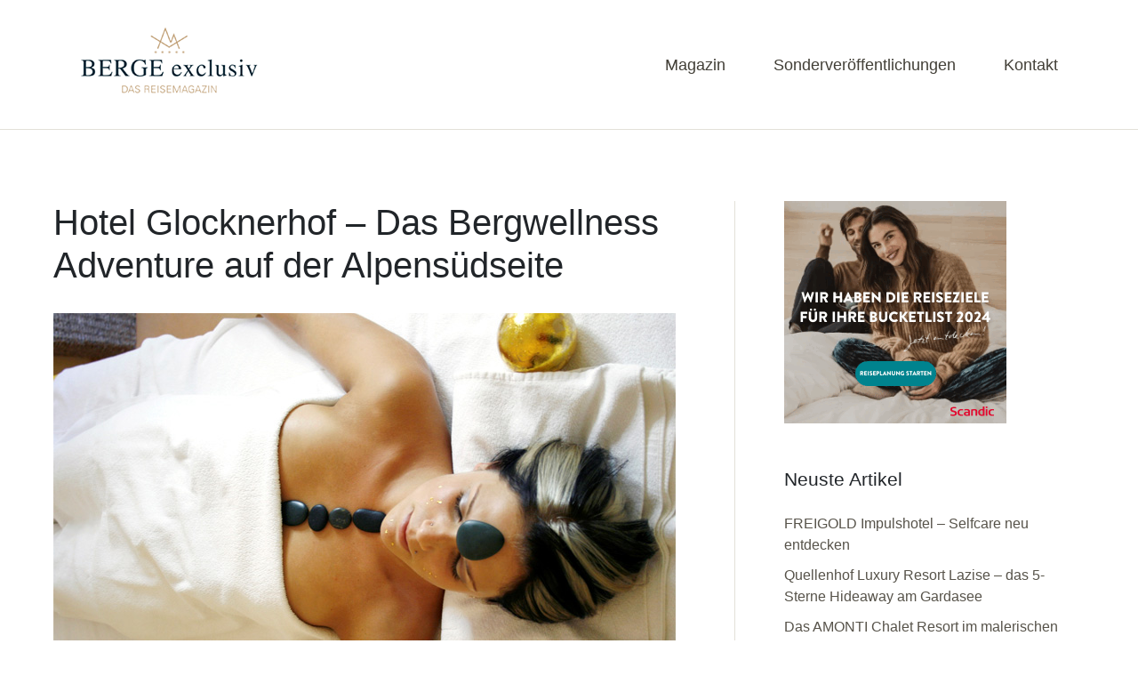

--- FILE ---
content_type: text/html; charset=UTF-8
request_url: https://www.berge-exclusiv.de/hotel/glocknerhof.html
body_size: 12841
content:
<!DOCTYPE html>
<!--[if lte IE 8]>
<html class="ie" lang="de">
<![endif]-->
<html lang="de">
<!--<![endif]-->
<head>
<meta charset="UTF-8" />
<meta name="viewport" content="width=device-width,initial-scale=1">
<meta name="google-site-verification" content="oxt8VqjO0RkTu7pMIPSakPcksjUkMP06ACqLNKXbOQs" />
<link rel="profile" href="http://gmpg.org/xfn/11" />
<link rel="pingback" href="https://www.berge-exclusiv.de/xmlrpc.php">

<script type="text/plain" data-cookieconsent="marketing">
	window.dataLayer = window.dataLayer || [];

	function gtag() {
		dataLayer.push(arguments);
	}

	gtag("consent", "default", {
		ad_personalization: "denied",
		ad_storage: "denied",
		ad_user_data: "denied",
		analytics_storage: "denied",
		functionality_storage: "denied",
		personalization_storage: "denied",
		security_storage: "granted",
		wait_for_update: 500,
	});
	gtag("set", "ads_data_redaction", true);
	</script>
<script type="text/javascript"
		id="Cookiebot"
		src="https://consent.cookiebot.com/uc.js"
		data-implementation="wp"
		data-cbid="dc43088d-e889-47f0-9273-97bd511c2deb"
						data-culture="DE"
				async	></script>
<meta name='robots' content='index, follow, max-image-preview:large, max-snippet:-1, max-video-preview:-1' />
<script id="cookieyes" type="text/javascript" src="https://cdn-cookieyes.com/client_data/56ef782ad4b81e4bd1b30c1c/script.js"></script>
	<!-- This site is optimized with the Yoast SEO plugin v23.1 - https://yoast.com/wordpress/plugins/seo/ -->
	<title>4-Sterne-Hotel Hotel Glocknerhof Kärnten | Österreich</title>
	<meta name="description" content="Luxushotel Glocknerhof bei Heiligenblut: Wallfahrts-, Goldgräber &amp; Alpinisten-Ort ✓ Gletscherschliff-Packung ✓ Fliegenfischen ✓ Kindersport" />
	<link rel="canonical" href="https://www.berge-exclusiv.de/hotel/glocknerhof.html" />
	<meta property="og:locale" content="de_DE" />
	<meta property="og:type" content="article" />
	<meta property="og:title" content="4-Sterne-Hotel Hotel Glocknerhof Kärnten | Österreich" />
	<meta property="og:description" content="Luxushotel Glocknerhof bei Heiligenblut: Wallfahrts-, Goldgräber &amp; Alpinisten-Ort ✓ Gletscherschliff-Packung ✓ Fliegenfischen ✓ Kindersport" />
	<meta property="og:url" content="https://www.berge-exclusiv.de/hotel/glocknerhof.html" />
	<meta property="og:site_name" content="Berge-Exclusiv.de" />
	<meta property="article:published_time" content="2008-05-30T00:00:00+00:00" />
	<meta property="article:modified_time" content="2024-04-25T09:09:28+00:00" />
	<meta property="og:image" content="https://www.berge-exclusiv.de/wp-content/uploads/glocknerhof_2.jpg" />
	<meta property="og:image:width" content="700" />
	<meta property="og:image:height" content="467" />
	<meta property="og:image:type" content="image/jpeg" />
	<meta name="author" content="Alexander Saam" />
	<meta name="twitter:label1" content="Verfasst von" />
	<meta name="twitter:data1" content="Alexander Saam" />
	<meta name="twitter:label2" content="Geschätzte Lesezeit" />
	<meta name="twitter:data2" content="4 Minuten" />
	<script type="application/ld+json" class="yoast-schema-graph">{"@context":"https://schema.org","@graph":[{"@type":"WebPage","@id":"https://www.berge-exclusiv.de/hotel/glocknerhof.html","url":"https://www.berge-exclusiv.de/hotel/glocknerhof.html","name":"4-Sterne-Hotel Hotel Glocknerhof Kärnten | Österreich","isPartOf":{"@id":"https://www.berge-exclusiv.de/#website"},"primaryImageOfPage":{"@id":"https://www.berge-exclusiv.de/hotel/glocknerhof.html#primaryimage"},"image":{"@id":"https://www.berge-exclusiv.de/hotel/glocknerhof.html#primaryimage"},"thumbnailUrl":"https://www.berge-exclusiv.de/wp-content/uploads/glocknerhof_2.jpg","datePublished":"2008-05-30T00:00:00+00:00","dateModified":"2024-04-25T09:09:28+00:00","author":{"@id":"https://www.berge-exclusiv.de/#/schema/person/f90dedf8ef4e7981d2d8057179deccb0"},"description":"Luxushotel Glocknerhof bei Heiligenblut: Wallfahrts-, Goldgräber & Alpinisten-Ort ✓ Gletscherschliff-Packung ✓ Fliegenfischen ✓ Kindersport","breadcrumb":{"@id":"https://www.berge-exclusiv.de/hotel/glocknerhof.html#breadcrumb"},"inLanguage":"de","potentialAction":[{"@type":"ReadAction","target":["https://www.berge-exclusiv.de/hotel/glocknerhof.html"]}]},{"@type":"ImageObject","inLanguage":"de","@id":"https://www.berge-exclusiv.de/hotel/glocknerhof.html#primaryimage","url":"https://www.berge-exclusiv.de/wp-content/uploads/glocknerhof_2.jpg","contentUrl":"https://www.berge-exclusiv.de/wp-content/uploads/glocknerhof_2.jpg","width":700,"height":467},{"@type":"BreadcrumbList","@id":"https://www.berge-exclusiv.de/hotel/glocknerhof.html#breadcrumb","itemListElement":[{"@type":"ListItem","position":1,"name":"Startseite","item":"https://www.berge-exclusiv.de/"},{"@type":"ListItem","position":2,"name":"Magazin","item":"https://www.berge-exclusiv.de/magazin"},{"@type":"ListItem","position":3,"name":"Hotel Glocknerhof – Das Bergwellness Adventure auf der Alpens&uuml;dseite"}]},{"@type":"WebSite","@id":"https://www.berge-exclusiv.de/#website","url":"https://www.berge-exclusiv.de/","name":"Berge-Exclusiv.de","description":"Das Reisemagazin rund um Österreich, Schweiz, Süddeutschlandund Italien","alternateName":"Berge exclusiv","potentialAction":[{"@type":"SearchAction","target":{"@type":"EntryPoint","urlTemplate":"https://www.berge-exclusiv.de/?s={search_term_string}"},"query-input":"required name=search_term_string"}],"inLanguage":"de"},{"@type":"Person","@id":"https://www.berge-exclusiv.de/#/schema/person/f90dedf8ef4e7981d2d8057179deccb0","name":"Alexander Saam","sameAs":["https://www.berge-exclusiv.de"],"url":"https://www.berge-exclusiv.de/author/asaam"}]}</script>
	<!-- / Yoast SEO plugin. -->


<link rel="alternate" type="application/rss+xml" title="Berge-Exclusiv.de &raquo; Feed" href="https://www.berge-exclusiv.de/feed" />
<link rel="alternate" type="application/rss+xml" title="Berge-Exclusiv.de &raquo; Kommentar-Feed" href="https://www.berge-exclusiv.de/comments/feed" />
		<!-- This site uses the Google Analytics by MonsterInsights plugin v9.11.1 - Using Analytics tracking - https://www.monsterinsights.com/ -->
							<script src="//www.googletagmanager.com/gtag/js?id=G-M75BJBJM2M"  data-cfasync="false" data-wpfc-render="false" type="text/javascript" async></script>
			<script data-cfasync="false" data-wpfc-render="false" type="text/javascript">
				var mi_version = '9.11.1';
				var mi_track_user = true;
				var mi_no_track_reason = '';
								var MonsterInsightsDefaultLocations = {"page_location":"https:\/\/www.berge-exclusiv.de\/hotel\/glocknerhof.html\/"};
								if ( typeof MonsterInsightsPrivacyGuardFilter === 'function' ) {
					var MonsterInsightsLocations = (typeof MonsterInsightsExcludeQuery === 'object') ? MonsterInsightsPrivacyGuardFilter( MonsterInsightsExcludeQuery ) : MonsterInsightsPrivacyGuardFilter( MonsterInsightsDefaultLocations );
				} else {
					var MonsterInsightsLocations = (typeof MonsterInsightsExcludeQuery === 'object') ? MonsterInsightsExcludeQuery : MonsterInsightsDefaultLocations;
				}

								var disableStrs = [
										'ga-disable-G-M75BJBJM2M',
									];

				/* Function to detect opted out users */
				function __gtagTrackerIsOptedOut() {
					for (var index = 0; index < disableStrs.length; index++) {
						if (document.cookie.indexOf(disableStrs[index] + '=true') > -1) {
							return true;
						}
					}

					return false;
				}

				/* Disable tracking if the opt-out cookie exists. */
				if (__gtagTrackerIsOptedOut()) {
					for (var index = 0; index < disableStrs.length; index++) {
						window[disableStrs[index]] = true;
					}
				}

				/* Opt-out function */
				function __gtagTrackerOptout() {
					for (var index = 0; index < disableStrs.length; index++) {
						document.cookie = disableStrs[index] + '=true; expires=Thu, 31 Dec 2099 23:59:59 UTC; path=/';
						window[disableStrs[index]] = true;
					}
				}

				if ('undefined' === typeof gaOptout) {
					function gaOptout() {
						__gtagTrackerOptout();
					}
				}
								window.dataLayer = window.dataLayer || [];

				window.MonsterInsightsDualTracker = {
					helpers: {},
					trackers: {},
				};
				if (mi_track_user) {
					function __gtagDataLayer() {
						dataLayer.push(arguments);
					}

					function __gtagTracker(type, name, parameters) {
						if (!parameters) {
							parameters = {};
						}

						if (parameters.send_to) {
							__gtagDataLayer.apply(null, arguments);
							return;
						}

						if (type === 'event') {
														parameters.send_to = monsterinsights_frontend.v4_id;
							var hookName = name;
							if (typeof parameters['event_category'] !== 'undefined') {
								hookName = parameters['event_category'] + ':' + name;
							}

							if (typeof MonsterInsightsDualTracker.trackers[hookName] !== 'undefined') {
								MonsterInsightsDualTracker.trackers[hookName](parameters);
							} else {
								__gtagDataLayer('event', name, parameters);
							}
							
						} else {
							__gtagDataLayer.apply(null, arguments);
						}
					}

					__gtagTracker('js', new Date());
					__gtagTracker('set', {
						'developer_id.dZGIzZG': true,
											});
					if ( MonsterInsightsLocations.page_location ) {
						__gtagTracker('set', MonsterInsightsLocations);
					}
										__gtagTracker('config', 'G-M75BJBJM2M', {"allow_anchor":"true","forceSSL":"true","anonymize_ip":"true","link_attribution":"true","page_path":location.pathname + location.search + location.hash} );
										window.gtag = __gtagTracker;										(function () {
						/* https://developers.google.com/analytics/devguides/collection/analyticsjs/ */
						/* ga and __gaTracker compatibility shim. */
						var noopfn = function () {
							return null;
						};
						var newtracker = function () {
							return new Tracker();
						};
						var Tracker = function () {
							return null;
						};
						var p = Tracker.prototype;
						p.get = noopfn;
						p.set = noopfn;
						p.send = function () {
							var args = Array.prototype.slice.call(arguments);
							args.unshift('send');
							__gaTracker.apply(null, args);
						};
						var __gaTracker = function () {
							var len = arguments.length;
							if (len === 0) {
								return;
							}
							var f = arguments[len - 1];
							if (typeof f !== 'object' || f === null || typeof f.hitCallback !== 'function') {
								if ('send' === arguments[0]) {
									var hitConverted, hitObject = false, action;
									if ('event' === arguments[1]) {
										if ('undefined' !== typeof arguments[3]) {
											hitObject = {
												'eventAction': arguments[3],
												'eventCategory': arguments[2],
												'eventLabel': arguments[4],
												'value': arguments[5] ? arguments[5] : 1,
											}
										}
									}
									if ('pageview' === arguments[1]) {
										if ('undefined' !== typeof arguments[2]) {
											hitObject = {
												'eventAction': 'page_view',
												'page_path': arguments[2],
											}
										}
									}
									if (typeof arguments[2] === 'object') {
										hitObject = arguments[2];
									}
									if (typeof arguments[5] === 'object') {
										Object.assign(hitObject, arguments[5]);
									}
									if ('undefined' !== typeof arguments[1].hitType) {
										hitObject = arguments[1];
										if ('pageview' === hitObject.hitType) {
											hitObject.eventAction = 'page_view';
										}
									}
									if (hitObject) {
										action = 'timing' === arguments[1].hitType ? 'timing_complete' : hitObject.eventAction;
										hitConverted = mapArgs(hitObject);
										__gtagTracker('event', action, hitConverted);
									}
								}
								return;
							}

							function mapArgs(args) {
								var arg, hit = {};
								var gaMap = {
									'eventCategory': 'event_category',
									'eventAction': 'event_action',
									'eventLabel': 'event_label',
									'eventValue': 'event_value',
									'nonInteraction': 'non_interaction',
									'timingCategory': 'event_category',
									'timingVar': 'name',
									'timingValue': 'value',
									'timingLabel': 'event_label',
									'page': 'page_path',
									'location': 'page_location',
									'title': 'page_title',
									'referrer' : 'page_referrer',
								};
								for (arg in args) {
																		if (!(!args.hasOwnProperty(arg) || !gaMap.hasOwnProperty(arg))) {
										hit[gaMap[arg]] = args[arg];
									} else {
										hit[arg] = args[arg];
									}
								}
								return hit;
							}

							try {
								f.hitCallback();
							} catch (ex) {
							}
						};
						__gaTracker.create = newtracker;
						__gaTracker.getByName = newtracker;
						__gaTracker.getAll = function () {
							return [];
						};
						__gaTracker.remove = noopfn;
						__gaTracker.loaded = true;
						window['__gaTracker'] = __gaTracker;
					})();
									} else {
										console.log("");
					(function () {
						function __gtagTracker() {
							return null;
						}

						window['__gtagTracker'] = __gtagTracker;
						window['gtag'] = __gtagTracker;
					})();
									}
			</script>
							<!-- / Google Analytics by MonsterInsights -->
		<link rel='stylesheet' id='wp-block-library-css' href='https://www.berge-exclusiv.de/wp-includes/css/dist/block-library/style.min.css?ver=6.6.4' type='text/css' media='all' />
<style id='wp-block-library-theme-inline-css' type='text/css'>
.wp-block-audio :where(figcaption){color:#555;font-size:13px;text-align:center}.is-dark-theme .wp-block-audio :where(figcaption){color:#ffffffa6}.wp-block-audio{margin:0 0 1em}.wp-block-code{border:1px solid #ccc;border-radius:4px;font-family:Menlo,Consolas,monaco,monospace;padding:.8em 1em}.wp-block-embed :where(figcaption){color:#555;font-size:13px;text-align:center}.is-dark-theme .wp-block-embed :where(figcaption){color:#ffffffa6}.wp-block-embed{margin:0 0 1em}.blocks-gallery-caption{color:#555;font-size:13px;text-align:center}.is-dark-theme .blocks-gallery-caption{color:#ffffffa6}:root :where(.wp-block-image figcaption){color:#555;font-size:13px;text-align:center}.is-dark-theme :root :where(.wp-block-image figcaption){color:#ffffffa6}.wp-block-image{margin:0 0 1em}.wp-block-pullquote{border-bottom:4px solid;border-top:4px solid;color:currentColor;margin-bottom:1.75em}.wp-block-pullquote cite,.wp-block-pullquote footer,.wp-block-pullquote__citation{color:currentColor;font-size:.8125em;font-style:normal;text-transform:uppercase}.wp-block-quote{border-left:.25em solid;margin:0 0 1.75em;padding-left:1em}.wp-block-quote cite,.wp-block-quote footer{color:currentColor;font-size:.8125em;font-style:normal;position:relative}.wp-block-quote.has-text-align-right{border-left:none;border-right:.25em solid;padding-left:0;padding-right:1em}.wp-block-quote.has-text-align-center{border:none;padding-left:0}.wp-block-quote.is-large,.wp-block-quote.is-style-large,.wp-block-quote.is-style-plain{border:none}.wp-block-search .wp-block-search__label{font-weight:700}.wp-block-search__button{border:1px solid #ccc;padding:.375em .625em}:where(.wp-block-group.has-background){padding:1.25em 2.375em}.wp-block-separator.has-css-opacity{opacity:.4}.wp-block-separator{border:none;border-bottom:2px solid;margin-left:auto;margin-right:auto}.wp-block-separator.has-alpha-channel-opacity{opacity:1}.wp-block-separator:not(.is-style-wide):not(.is-style-dots){width:100px}.wp-block-separator.has-background:not(.is-style-dots){border-bottom:none;height:1px}.wp-block-separator.has-background:not(.is-style-wide):not(.is-style-dots){height:2px}.wp-block-table{margin:0 0 1em}.wp-block-table td,.wp-block-table th{word-break:normal}.wp-block-table :where(figcaption){color:#555;font-size:13px;text-align:center}.is-dark-theme .wp-block-table :where(figcaption){color:#ffffffa6}.wp-block-video :where(figcaption){color:#555;font-size:13px;text-align:center}.is-dark-theme .wp-block-video :where(figcaption){color:#ffffffa6}.wp-block-video{margin:0 0 1em}:root :where(.wp-block-template-part.has-background){margin-bottom:0;margin-top:0;padding:1.25em 2.375em}
</style>
<style id='classic-theme-styles-inline-css' type='text/css'>
/*! This file is auto-generated */
.wp-block-button__link{color:#fff;background-color:#32373c;border-radius:9999px;box-shadow:none;text-decoration:none;padding:calc(.667em + 2px) calc(1.333em + 2px);font-size:1.125em}.wp-block-file__button{background:#32373c;color:#fff;text-decoration:none}
</style>
<style id='global-styles-inline-css' type='text/css'>
:root{--wp--preset--aspect-ratio--square: 1;--wp--preset--aspect-ratio--4-3: 4/3;--wp--preset--aspect-ratio--3-4: 3/4;--wp--preset--aspect-ratio--3-2: 3/2;--wp--preset--aspect-ratio--2-3: 2/3;--wp--preset--aspect-ratio--16-9: 16/9;--wp--preset--aspect-ratio--9-16: 9/16;--wp--preset--color--black: #000000;--wp--preset--color--cyan-bluish-gray: #abb8c3;--wp--preset--color--white: #ffffff;--wp--preset--color--pale-pink: #f78da7;--wp--preset--color--vivid-red: #cf2e2e;--wp--preset--color--luminous-vivid-orange: #ff6900;--wp--preset--color--luminous-vivid-amber: #fcb900;--wp--preset--color--light-green-cyan: #7bdcb5;--wp--preset--color--vivid-green-cyan: #00d084;--wp--preset--color--pale-cyan-blue: #8ed1fc;--wp--preset--color--vivid-cyan-blue: #0693e3;--wp--preset--color--vivid-purple: #9b51e0;--wp--preset--color--light-grey: #f6f6f6;--wp--preset--color--dark-grey: #5f5c52;--wp--preset--color--grey: #c2c2c2;--wp--preset--gradient--vivid-cyan-blue-to-vivid-purple: linear-gradient(135deg,rgba(6,147,227,1) 0%,rgb(155,81,224) 100%);--wp--preset--gradient--light-green-cyan-to-vivid-green-cyan: linear-gradient(135deg,rgb(122,220,180) 0%,rgb(0,208,130) 100%);--wp--preset--gradient--luminous-vivid-amber-to-luminous-vivid-orange: linear-gradient(135deg,rgba(252,185,0,1) 0%,rgba(255,105,0,1) 100%);--wp--preset--gradient--luminous-vivid-orange-to-vivid-red: linear-gradient(135deg,rgba(255,105,0,1) 0%,rgb(207,46,46) 100%);--wp--preset--gradient--very-light-gray-to-cyan-bluish-gray: linear-gradient(135deg,rgb(238,238,238) 0%,rgb(169,184,195) 100%);--wp--preset--gradient--cool-to-warm-spectrum: linear-gradient(135deg,rgb(74,234,220) 0%,rgb(151,120,209) 20%,rgb(207,42,186) 40%,rgb(238,44,130) 60%,rgb(251,105,98) 80%,rgb(254,248,76) 100%);--wp--preset--gradient--blush-light-purple: linear-gradient(135deg,rgb(255,206,236) 0%,rgb(152,150,240) 100%);--wp--preset--gradient--blush-bordeaux: linear-gradient(135deg,rgb(254,205,165) 0%,rgb(254,45,45) 50%,rgb(107,0,62) 100%);--wp--preset--gradient--luminous-dusk: linear-gradient(135deg,rgb(255,203,112) 0%,rgb(199,81,192) 50%,rgb(65,88,208) 100%);--wp--preset--gradient--pale-ocean: linear-gradient(135deg,rgb(255,245,203) 0%,rgb(182,227,212) 50%,rgb(51,167,181) 100%);--wp--preset--gradient--electric-grass: linear-gradient(135deg,rgb(202,248,128) 0%,rgb(113,206,126) 100%);--wp--preset--gradient--midnight: linear-gradient(135deg,rgb(2,3,129) 0%,rgb(40,116,252) 100%);--wp--preset--font-size--small: 16px;--wp--preset--font-size--medium: 20px;--wp--preset--font-size--large: 26px;--wp--preset--font-size--x-large: 42px;--wp--preset--font-size--regular: 20px;--wp--preset--font-size--larger: 30px;--wp--preset--spacing--20: 0.44rem;--wp--preset--spacing--30: 0.67rem;--wp--preset--spacing--40: 1rem;--wp--preset--spacing--50: 1.5rem;--wp--preset--spacing--60: 2.25rem;--wp--preset--spacing--70: 3.38rem;--wp--preset--spacing--80: 5.06rem;--wp--preset--shadow--natural: 6px 6px 9px rgba(0, 0, 0, 0.2);--wp--preset--shadow--deep: 12px 12px 50px rgba(0, 0, 0, 0.4);--wp--preset--shadow--sharp: 6px 6px 0px rgba(0, 0, 0, 0.2);--wp--preset--shadow--outlined: 6px 6px 0px -3px rgba(255, 255, 255, 1), 6px 6px rgba(0, 0, 0, 1);--wp--preset--shadow--crisp: 6px 6px 0px rgba(0, 0, 0, 1);}:where(.is-layout-flex){gap: 0.5em;}:where(.is-layout-grid){gap: 0.5em;}body .is-layout-flex{display: flex;}.is-layout-flex{flex-wrap: wrap;align-items: center;}.is-layout-flex > :is(*, div){margin: 0;}body .is-layout-grid{display: grid;}.is-layout-grid > :is(*, div){margin: 0;}:where(.wp-block-columns.is-layout-flex){gap: 2em;}:where(.wp-block-columns.is-layout-grid){gap: 2em;}:where(.wp-block-post-template.is-layout-flex){gap: 1.25em;}:where(.wp-block-post-template.is-layout-grid){gap: 1.25em;}.has-black-color{color: var(--wp--preset--color--black) !important;}.has-cyan-bluish-gray-color{color: var(--wp--preset--color--cyan-bluish-gray) !important;}.has-white-color{color: var(--wp--preset--color--white) !important;}.has-pale-pink-color{color: var(--wp--preset--color--pale-pink) !important;}.has-vivid-red-color{color: var(--wp--preset--color--vivid-red) !important;}.has-luminous-vivid-orange-color{color: var(--wp--preset--color--luminous-vivid-orange) !important;}.has-luminous-vivid-amber-color{color: var(--wp--preset--color--luminous-vivid-amber) !important;}.has-light-green-cyan-color{color: var(--wp--preset--color--light-green-cyan) !important;}.has-vivid-green-cyan-color{color: var(--wp--preset--color--vivid-green-cyan) !important;}.has-pale-cyan-blue-color{color: var(--wp--preset--color--pale-cyan-blue) !important;}.has-vivid-cyan-blue-color{color: var(--wp--preset--color--vivid-cyan-blue) !important;}.has-vivid-purple-color{color: var(--wp--preset--color--vivid-purple) !important;}.has-black-background-color{background-color: var(--wp--preset--color--black) !important;}.has-cyan-bluish-gray-background-color{background-color: var(--wp--preset--color--cyan-bluish-gray) !important;}.has-white-background-color{background-color: var(--wp--preset--color--white) !important;}.has-pale-pink-background-color{background-color: var(--wp--preset--color--pale-pink) !important;}.has-vivid-red-background-color{background-color: var(--wp--preset--color--vivid-red) !important;}.has-luminous-vivid-orange-background-color{background-color: var(--wp--preset--color--luminous-vivid-orange) !important;}.has-luminous-vivid-amber-background-color{background-color: var(--wp--preset--color--luminous-vivid-amber) !important;}.has-light-green-cyan-background-color{background-color: var(--wp--preset--color--light-green-cyan) !important;}.has-vivid-green-cyan-background-color{background-color: var(--wp--preset--color--vivid-green-cyan) !important;}.has-pale-cyan-blue-background-color{background-color: var(--wp--preset--color--pale-cyan-blue) !important;}.has-vivid-cyan-blue-background-color{background-color: var(--wp--preset--color--vivid-cyan-blue) !important;}.has-vivid-purple-background-color{background-color: var(--wp--preset--color--vivid-purple) !important;}.has-black-border-color{border-color: var(--wp--preset--color--black) !important;}.has-cyan-bluish-gray-border-color{border-color: var(--wp--preset--color--cyan-bluish-gray) !important;}.has-white-border-color{border-color: var(--wp--preset--color--white) !important;}.has-pale-pink-border-color{border-color: var(--wp--preset--color--pale-pink) !important;}.has-vivid-red-border-color{border-color: var(--wp--preset--color--vivid-red) !important;}.has-luminous-vivid-orange-border-color{border-color: var(--wp--preset--color--luminous-vivid-orange) !important;}.has-luminous-vivid-amber-border-color{border-color: var(--wp--preset--color--luminous-vivid-amber) !important;}.has-light-green-cyan-border-color{border-color: var(--wp--preset--color--light-green-cyan) !important;}.has-vivid-green-cyan-border-color{border-color: var(--wp--preset--color--vivid-green-cyan) !important;}.has-pale-cyan-blue-border-color{border-color: var(--wp--preset--color--pale-cyan-blue) !important;}.has-vivid-cyan-blue-border-color{border-color: var(--wp--preset--color--vivid-cyan-blue) !important;}.has-vivid-purple-border-color{border-color: var(--wp--preset--color--vivid-purple) !important;}.has-vivid-cyan-blue-to-vivid-purple-gradient-background{background: var(--wp--preset--gradient--vivid-cyan-blue-to-vivid-purple) !important;}.has-light-green-cyan-to-vivid-green-cyan-gradient-background{background: var(--wp--preset--gradient--light-green-cyan-to-vivid-green-cyan) !important;}.has-luminous-vivid-amber-to-luminous-vivid-orange-gradient-background{background: var(--wp--preset--gradient--luminous-vivid-amber-to-luminous-vivid-orange) !important;}.has-luminous-vivid-orange-to-vivid-red-gradient-background{background: var(--wp--preset--gradient--luminous-vivid-orange-to-vivid-red) !important;}.has-very-light-gray-to-cyan-bluish-gray-gradient-background{background: var(--wp--preset--gradient--very-light-gray-to-cyan-bluish-gray) !important;}.has-cool-to-warm-spectrum-gradient-background{background: var(--wp--preset--gradient--cool-to-warm-spectrum) !important;}.has-blush-light-purple-gradient-background{background: var(--wp--preset--gradient--blush-light-purple) !important;}.has-blush-bordeaux-gradient-background{background: var(--wp--preset--gradient--blush-bordeaux) !important;}.has-luminous-dusk-gradient-background{background: var(--wp--preset--gradient--luminous-dusk) !important;}.has-pale-ocean-gradient-background{background: var(--wp--preset--gradient--pale-ocean) !important;}.has-electric-grass-gradient-background{background: var(--wp--preset--gradient--electric-grass) !important;}.has-midnight-gradient-background{background: var(--wp--preset--gradient--midnight) !important;}.has-small-font-size{font-size: var(--wp--preset--font-size--small) !important;}.has-medium-font-size{font-size: var(--wp--preset--font-size--medium) !important;}.has-large-font-size{font-size: var(--wp--preset--font-size--large) !important;}.has-x-large-font-size{font-size: var(--wp--preset--font-size--x-large) !important;}
:where(.wp-block-post-template.is-layout-flex){gap: 1.25em;}:where(.wp-block-post-template.is-layout-grid){gap: 1.25em;}
:where(.wp-block-columns.is-layout-flex){gap: 2em;}:where(.wp-block-columns.is-layout-grid){gap: 2em;}
:root :where(.wp-block-pullquote){font-size: 1.5em;line-height: 1.6;}
</style>
<link rel='stylesheet' id='contact-form-7-css' href='https://www.berge-exclusiv.de/wp-content/plugins/contact-form-7/includes/css/styles.css?ver=5.9.8' type='text/css' media='all' />
<link rel='stylesheet' id='parent-style-css' href='https://www.berge-exclusiv.de/wp-content/themes/baylys/style.css?ver=6.6.4' type='text/css' media='all' />
<link rel='stylesheet' id='baylys-child-style-css' href='https://www.berge-exclusiv.de/wp-content/themes/bergeexclusiv/bootstrap.min.css?ver=1.0' type='text/css' media='all' />
<link rel='stylesheet' id='baylys-style-css' href='https://www.berge-exclusiv.de/wp-content/themes/bergeexclusiv/style.css?ver=20150206' type='text/css' media='all' />
<link rel='stylesheet' id='slb_core-css' href='https://www.berge-exclusiv.de/wp-content/plugins/simple-lightbox/client/css/app.css?ver=2.9.3' type='text/css' media='all' />
<link rel='stylesheet' id='wp-booklet-dark-css' href='https://www.berge-exclusiv.de/wp-content/plugins/wp-booklet/themes/booklet/dark/booklet.css?ver=6.6.4' type='text/css' media='all' />
<link rel='stylesheet' id='wp-booklet-light-css' href='https://www.berge-exclusiv.de/wp-content/plugins/wp-booklet/themes/booklet/light/booklet.css?ver=6.6.4' type='text/css' media='all' />
<script type="text/javascript" src="https://www.berge-exclusiv.de/wp-content/plugins/google-analytics-for-wordpress/assets/js/frontend-gtag.min.js?ver=9.11.1" id="monsterinsights-frontend-script-js" async="async" data-wp-strategy="async"></script>
<script data-cfasync="false" data-wpfc-render="false" type="text/javascript" id='monsterinsights-frontend-script-js-extra'>/* <![CDATA[ */
var monsterinsights_frontend = {"js_events_tracking":"true","download_extensions":"doc,pdf,ppt,zip,xls,docx,pptx,xlsx","inbound_paths":"[{\"path\":\"\\\/go\\\/\",\"label\":\"affiliate\"},{\"path\":\"\\\/recommend\\\/\",\"label\":\"affiliate\"}]","home_url":"https:\/\/www.berge-exclusiv.de","hash_tracking":"true","v4_id":"G-M75BJBJM2M"};/* ]]> */
</script>
<script type="text/javascript" src="https://www.berge-exclusiv.de/wp-includes/js/jquery/jquery.min.js?ver=3.7.1" id="jquery-core-js"></script>
<script type="text/javascript" src="https://www.berge-exclusiv.de/wp-includes/js/jquery/jquery-migrate.min.js?ver=3.4.1" id="jquery-migrate-js"></script>
<script type="text/javascript" src="https://www.berge-exclusiv.de/wp-content/themes/baylys/js/jquery.fitvids.js?ver=1.1" id="baylys-fitvids-js"></script>
<script type="text/javascript" src="https://www.berge-exclusiv.de/wp-content/themes/baylys/js/jquery.placeholder.min.js?ver=1.0" id="baylys-placeholder-js"></script>
<script type="text/javascript" src="https://www.berge-exclusiv.de/wp-content/themes/baylys/js/custom.js?ver=1.0" id="baylys-custom-js"></script>
<script type="text/javascript" src="https://www.berge-exclusiv.de/wp-content/themes/bergeexclusiv/js/custom.js?ver=6.6.4" id="child-theme-s-js-js"></script>
<script type="text/javascript" src="https://www.berge-exclusiv.de/wp-content/plugins/wp-booklet/assets/js/jquery.wpbooklet.js?ver=6.6.4" id="jquery-wpbooklet-js"></script>
<script type="text/javascript" src="https://www.berge-exclusiv.de/wp-content/plugins/wp-booklet/assets/js/jquery.wpbookletcarousel.js?ver=6.6.4" id="jquery-wpbookletcarousel-js"></script>
<script type="text/javascript" src="https://www.berge-exclusiv.de/wp-content/plugins/wp-booklet/assets/js/jquery.wpbooklet-image-popup.min.js?ver=6.6.4" id="jquery-wpbookletimagepopup-js"></script>
<script type="text/javascript" src="https://www.berge-exclusiv.de/wp-content/plugins/wp-booklet/assets/js/jquery.wpbooklet-extended.js?ver=6.6.4" id="jquery-wpbookletextended-js"></script>
<link rel="https://api.w.org/" href="https://www.berge-exclusiv.de/wp-json/" /><link rel="alternate" title="JSON" type="application/json" href="https://www.berge-exclusiv.de/wp-json/wp/v2/posts/92" /><link rel="EditURI" type="application/rsd+xml" title="RSD" href="https://www.berge-exclusiv.de/xmlrpc.php?rsd" />
<meta name="generator" content="WordPress 6.6.4" />
<link rel='shortlink' href='https://www.berge-exclusiv.de/?p=92' />
<link rel="alternate" title="oEmbed (JSON)" type="application/json+oembed" href="https://www.berge-exclusiv.de/wp-json/oembed/1.0/embed?url=https%3A%2F%2Fwww.berge-exclusiv.de%2Fhotel%2Fglocknerhof.html" />
<link rel="alternate" title="oEmbed (XML)" type="text/xml+oembed" href="https://www.berge-exclusiv.de/wp-json/oembed/1.0/embed?url=https%3A%2F%2Fwww.berge-exclusiv.de%2Fhotel%2Fglocknerhof.html&#038;format=xml" />
<style type="text/css">
/* Custom Link Color */
a,
#site-title h1 a:hover,
.entry-header h2.entry-title a:hover,
.author-info .author-details h3 a:hover,
#footerwidget-wrap .widget a:hover,
#footer #site-info a:hover,
#site-nav li a:hover,
#site-nav li li a:hover,
.widget_categories a:hover,
.widget_meta a:hover,
.widget_links a:hover,
.widget_recent_entries a:hover,
.widget_pages a:hover,
.widget_archive a:hover,
.widget_nav_menu a:hover,
.slider-wrap .responsive-slider.flexslider .slide-title a:hover,
#smart-archives-list ul li a:hover,
#smart-archives-fancy ul.archive-list li a:hover,
#content .post.portfolio-element h2.entry-title a:hover {
	color:#5a733a;
}
input#submit,
input.wpcf7-submit,
.format-link .entry-content a.link,
.jetpack_subscription_widget form#subscribe-blog input[type="submit"] {
	background:#5a733a;
}
@media screen and (min-width: 1100px) {
#site-nav li a:hover,
#site-nav li li a:hover,
#site-nav li:hover > a,
#site-nav li li:hover > a {
	color: #5a733a !important;
}
}
</style>
<style type="text/css">
/* Custom Link Hover Color */
a:hover {color:#385328;}
.format-link .entry-content a.link:hover,
input#submit:hover,
input.wpcf7-submit:hover,
.jetpack_subscription_widget form#subscribe-blog input[type="submit"]:hover {background:#385328;}
</style>
<style type="text/css">
/* Custom Footer Bg Color */
#footer {background:#14120F;}
</style>
<style id="wpforms-css-vars-root">
				:root {
					--wpforms-field-border-radius: 3px;
--wpforms-field-border-style: solid;
--wpforms-field-border-size: 1px;
--wpforms-field-background-color: #ffffff;
--wpforms-field-border-color: rgba( 0, 0, 0, 0.25 );
--wpforms-field-border-color-spare: rgba( 0, 0, 0, 0.25 );
--wpforms-field-text-color: rgba( 0, 0, 0, 0.7 );
--wpforms-field-menu-color: #ffffff;
--wpforms-label-color: rgba( 0, 0, 0, 0.85 );
--wpforms-label-sublabel-color: rgba( 0, 0, 0, 0.55 );
--wpforms-label-error-color: #d63637;
--wpforms-button-border-radius: 3px;
--wpforms-button-border-style: none;
--wpforms-button-border-size: 1px;
--wpforms-button-background-color: #066aab;
--wpforms-button-border-color: #066aab;
--wpforms-button-text-color: #ffffff;
--wpforms-page-break-color: #066aab;
--wpforms-background-image: none;
--wpforms-background-position: center center;
--wpforms-background-repeat: no-repeat;
--wpforms-background-size: cover;
--wpforms-background-width: 100px;
--wpforms-background-height: 100px;
--wpforms-background-color: rgba( 0, 0, 0, 0 );
--wpforms-background-url: none;
--wpforms-container-padding: 0px;
--wpforms-container-border-style: none;
--wpforms-container-border-width: 1px;
--wpforms-container-border-color: #000000;
--wpforms-container-border-radius: 3px;
--wpforms-field-size-input-height: 43px;
--wpforms-field-size-input-spacing: 15px;
--wpforms-field-size-font-size: 16px;
--wpforms-field-size-line-height: 19px;
--wpforms-field-size-padding-h: 14px;
--wpforms-field-size-checkbox-size: 16px;
--wpforms-field-size-sublabel-spacing: 5px;
--wpforms-field-size-icon-size: 1;
--wpforms-label-size-font-size: 16px;
--wpforms-label-size-line-height: 19px;
--wpforms-label-size-sublabel-font-size: 14px;
--wpforms-label-size-sublabel-line-height: 17px;
--wpforms-button-size-font-size: 17px;
--wpforms-button-size-height: 41px;
--wpforms-button-size-padding-h: 15px;
--wpforms-button-size-margin-top: 10px;
--wpforms-container-shadow-size-box-shadow: none;

				}
			</style></head>

<body class="post-template-default single single-post postid-92 single-format-standard wp-embed-responsive two-column content-sidebar">

	<header id="header" class="clearfix">

	<div id="site-nav-container" class="clearfix">

			<div id="site-title">
											<a href="https://www.berge-exclusiv.de/" class="logo"><img src="/wp-content/uploads/logo-be-neu.png" alt="Berge-Exclusiv.de" title="Berge-Exclusiv.de" /></a>
									</div><!-- end #site-title -->

					<a href="#nav-mobile" id="mobile-menu-btn">Menü</a>
					<nav id="site-nav">
						<div class="menu-main-container"><ul id="menu-main" class="menu"><li id="menu-item-8732" class="menu-item menu-item-type-post_type menu-item-object-page current_page_parent menu-item-has-children menu-item-8732"><a href="https://www.berge-exclusiv.de/magazin">Magazin</a>
<ul class="sub-menu">
	<li id="menu-item-8777" class="menu-item menu-item-type-taxonomy menu-item-object-category current-post-ancestor current-menu-parent current-post-parent menu-item-8777"><a href="https://www.berge-exclusiv.de/./hotel">Hotels</a></li>
	<li id="menu-item-8779" class="menu-item menu-item-type-taxonomy menu-item-object-category menu-item-8779"><a href="https://www.berge-exclusiv.de/./reieseziele">Reiseziele</a></li>
	<li id="menu-item-9820" class="menu-item menu-item-type-taxonomy menu-item-object-category menu-item-9820"><a href="https://www.berge-exclusiv.de/./biken-ebike-urlaub">Biken</a></li>
</ul>
</li>
<li id="menu-item-8741" class="menu-item menu-item-type-post_type menu-item-object-page menu-item-8741"><a href="https://www.berge-exclusiv.de/berge-exclusiv-sonderveroffentlichungen">Sonderveröffentlichungen</a></li>
<li id="menu-item-8759" class="menu-item menu-item-type-post_type menu-item-object-page menu-item-8759"><a href="https://www.berge-exclusiv.de/kontakt">Kontakt</a></li>
</ul></div>					</nav><!-- end #site-nav -->
				</div><!-- end #site-nav-container -->
</header><!-- end #header -->

			
            
<div class="bg-wrapper">

	<div id="main-wrap">
	<div id="content">

				
			
<article id="post-92" class="post-92 post type-post status-publish format-standard has-post-thumbnail hentry category-hotel">

	<header class="entry-header">
		<h1 class="entry-title">Hotel Glocknerhof – Das Bergwellness Adventure auf der Alpens&uuml;dseite</h1>
		<aside class="entry-details">
		</aside><!--end .entry-details -->
	</header><!--end .entry-header -->

	<div class="entry-content clearfix">
					<a href="https://www.berge-exclusiv.de/hotel/glocknerhof.html"><img width="700" height="467" src="https://www.berge-exclusiv.de/wp-content/uploads/glocknerhof_2.jpg" class="attachment-be-size size-be-size wp-post-image" alt="" decoding="async" fetchpriority="high" srcset="https://www.berge-exclusiv.de/wp-content/uploads/glocknerhof_2.jpg 700w, https://www.berge-exclusiv.de/wp-content/uploads/glocknerhof_2-300x200.jpg 300w" sizes="(max-width: 700px) 100vw, 700px" /></a>
				<p>Der <strong>Glocknerhof</strong> ist die erste Adresse im legendären Wallfahrts-, Goldgräber und Alpinisten-Ort Heiligenblut, aber auch eine der besten in der gesamten Nationalpark-Region auf der Alpensüdseite. Hier entdeckt man auf Spuren von Pionieren und Panoramastraßen &#8211; Erbauern eine Welt, die einen wirklichen Kontrast zum Alltag bietet. Im Glocknerhof tanken Natur- und Bergwellness &#8211; Genießer, Wanderer, Bergsteiger, Familien und Gourmets rundherum auf. Die kreative und vielseitige Küche des Glocknerhofes verbindet typisch Regionales mit internationalen Einflüssen. In den vergangenen Jahren wurden der Wellnessbereich „Rosa’s Aurum“, Themenzimmer und Bäder, Hotelhalle und die Tagesbar komplett neu gestaltet. Alles in allem ein alpines Refugium, das immer neue Überraschungen bereithält.</p>
<div id="gallery">
<div class="flexslider">
<ul class="slides">
<li><a href="/wp-content/uploads/glocknerhof_3.jpg" rel="gallery" data-slb-active="1" data-slb-asset="909002658" data-slb-internal="0" data-slb-group="92"><img decoding="async" src="/wp-content/uploads/glocknerhof_3-175x130.jpg" alt="" /></a><a href="/wp-content/uploads/glocknerhof_1.jpg" rel="gallery" data-slb-active="1" data-slb-asset="741976953" data-slb-internal="0" data-slb-group="92"><img decoding="async" src="/wp-content/uploads/glocknerhof_1-175x130.jpg" alt="" /></a></li>
</ul>
</div>
</div>
<h2>Wellness mit der Kraft der Natur im Glocknerhof</h2>
<p>Eine Wellness &#8211; Oase mit dem Namen Rosa: Sie war die kleine Schwester von Firmengründer Hans Pichler, die in ihrem kurzen Leben der Liebling der ganzen Familie war. Ihre Energie und die Liebe zu Natur, Almen und Kräutern soll auch im neuen „Rosa’s Aurum Beauty &amp; Spa“ spürbar sein. Altbewährte Heilmittel aus den Alpen, klassische Anwendungen und wiederentdeckte internationale Anwendungen tun Körper und Seele gut. Das Angebot ist einzigartig in der Region – und setzt voll auf die Kraft der Natur.</p>
<p>Ein ganz besonderes Sinneserlebnis verspricht die eigens entwickelte Gletscherschliff-Packung mit der ganzen Energie der Jahrtausende alten Gletscher. Alpienne steht für wohltuende Massagen mit Johanniskraut, Arnika, Murmeltieröl, Honig oder Zirbe. Unter dem Motto „East meets West“ ist Genuss mit Lotus, Schokolade, Orange, Bergkristall und Rosenquarz sicher. Im Sauna Fitness Spa sorgen ein 29 °C Innenpool und Vitalis-Dampfbäder für Wärme und Wohlbefinden. Die Pflegelinien von Babor und Dr. Grandel sind auf strahlende Schönheit und frische Energie ausgerichtet.</p>
<h3>Familien-Reich im Nationalpark Hohe Tauern</h3>
<p>Der Nationalpark Hohe Tauern ist mit 1.800 km2 das größte Schutzgebiet der Alpen – und ein unendlich großer Erholungs- und Spielraum für die ganze Familie. Vom Eis des längsten Gletschers der Ostalpen über tosende Wildbäche bis zu tiefen Schluchten tritt man beim Wandern und Mountainbiken einer faszinierenden Berg- und Wasserwelt entgegen. Mit den „TauernGold-Angeboten“ des Glocknerhofs wird die sonnige Südseite der Hohen Tauern zum „sanften“ Erlebnis: Gold waschen im Goldgräberdorf Heiligenblut, Fliegenfischen am Gössnitzbach, Rafting auf der Möll oder Säumer-Wanderungen mit Haflingern zählen zu den Möglichkeiten. Nicht zu vergessen die Großglockner Hochalpenstraße als berühmteste Panoramastraße in den Ostalpen, die unter anderem direkt zum Großglockner-Gletscher führt. Murmeltiere tummeln sich in unmittelbarer Nähe der Franz-Josephs-Höhe und mit etwas Glück sind auch mächtige Steinböcke zu entdecken.</p>
<p>Höchst interessant sind auch Führungen mit einem Nationalpark-Ranger am Gamsgrubenweg über der beeindruckenden Gletscherlandschaft der Pasterze. Tipp: Mit der Nationalpark Kärnten Card, die es im Glocknerhof gratis zum Aufenthalt ab zwei Tagen gibt, bezahlt man keine Mautgebühr für die Großglockner-Hochalpenstraße. Auch die Heiligenbluter Bergbahnen kann man ohne Aufpreis als „Steighilfe“ ins Reich der Dreitausender benutzen. Im Glocknerhof gibt es für Kinder Action und Spaß beim Basteln, Malen und Herumtollen im Kinderspielzimmer, an der Playstation, bei Kissenschlachten, Tischtennis- und Fußball-Turnieren.</p>
			</div><!-- end .entry-content -->

							
</article><!-- end .post-92 -->

			
	<div id="comments">
		
	
	
		
	
		</div><!-- end #comments -->

		
        
<!-- START ADVERTISER: Ebike-24 DE from awin.com -->

<a rel="sponsored" href="https://www.awin1.com/cread.php?s=3500557&v=39632&q=461913&r=1253115">
    <img src="https://www.awin1.com/cshow.php?s=3500557&v=39632&q=461913&r=1253115" border="0">
</a>

<!-- END ADVERTISER: Ebike-24 DE from awin.com -->

		<nav id="nav-single" class="clearfix">
			<div class="nav-previous"><a href="https://www.berge-exclusiv.de/hotel/europa_wanderhotels.html" rel="next">Nächster Artikel &raquo;</a></div>
			<div class="nav-next"><a href="https://www.berge-exclusiv.de/hotel/bleibergerhof_kaernten.html" rel="prev">&laquo; Vorheriger Artikel</a></div>
		</nav><!-- #nav-below -->

		</div><!-- end #content -->

		
			<div id="sidebar" class="widget-area">
			<aside id="block-2" class="widget widget_block"><!-- START ADVERTISER: Scandichotels DE from awin.com -->
<a rel="sponsored" href="https://www.awin1.com/cread.php?s=3531525&v=27802&q=479606&r=1253115">
<img decoding="async" src="https://www.awin1.com/cshow.php?s=3531525&v=27802&q=479606&r=1253115" border="0">
</a>
<!-- END ADVERTISER: Scandichotels DE from awin.com --></aside>
		<aside id="recent-posts-3" class="widget widget_recent_entries">
		<h3 class="widget-title">Neuste Artikel</h3>
		<ul>
											<li>
					<a href="https://www.berge-exclusiv.de/hotel/freigold-impulshotel-selfcare-neu-entdecken.html">FREIGOLD Impulshotel – Selfcare neu entdecken</a>
									</li>
											<li>
					<a href="https://www.berge-exclusiv.de/hotel/quellenhof-luxury-resort-lazise-das-5-sterne-hideaway-am-gardasee.html">Quellenhof Luxury Resort Lazise &#8211; das 5-Sterne Hideaway am Gardasee</a>
									</li>
											<li>
					<a href="https://www.berge-exclusiv.de/hotel/fuenf-sterne-refugium-amonti-chalet-resort-im-ahrntal-suedtirol.html">Das AMONTI Chalet Resort im malerischen Südtiroler Ahrntal</a>
									</li>
											<li>
					<a href="https://www.berge-exclusiv.de/reieseziele/bergerlebnisse-die-begeistern-mit-den-bergbahnen-wilder-kaiser-brixental.html">Bergerlebnisse die begeistern mit den Bergbahnen Wilder Kaiser-Brixental</a>
									</li>
											<li>
					<a href="https://www.berge-exclusiv.de/hotel/food-und-boutique-hotel-badia-hill-in-den-dolomiten.html">Food und Boutique Hotel Badia Hill in den Dolomiten</a>
									</li>
					</ul>

		</aside><aside id="block-4" class="widget widget_block">
<!-- START ADVERTISER: Bike-Angebot DE from awin.com -->

<a rel="sponsored" href="https://www.awin1.com/cread.php?s=3177219&v=31189&q=440778&r=1253115">
    <img decoding="async" src="https://www.awin1.com/cshow.php?s=3177219&v=31189&q=440778&r=1253115" border="0">
</a>

<!-- END ADVERTISER: Bike-Angebot DE from awin.com -->
</aside>		</div><!-- #sidebar .widget-area -->
		</div><!-- end #main-wrap -->
</div>

 
	<footer id="footer" class="clearfix">

			
<div id="footerwidget-wrap" class="clearfix">
		<div id="footer-sidebar-1" class="widget-area">
		<aside id="nav_menu-5" class="widget widget_nav_menu"><h3 class="widget-title">Kategorien</h3><div class="menu-in-kategorien-stoebern-footer-container"><ul id="menu-in-kategorien-stoebern-footer" class="menu"><li id="menu-item-8738" class="menu-item menu-item-type-taxonomy menu-item-object-category current-post-ancestor current-menu-parent current-post-parent menu-item-8738"><a href="https://www.berge-exclusiv.de/./hotel">Hotels</a></li>
<li id="menu-item-8740" class="menu-item menu-item-type-taxonomy menu-item-object-category menu-item-8740"><a href="https://www.berge-exclusiv.de/./reieseziele">Reiseziele</a></li>
<li id="menu-item-10197" class="menu-item menu-item-type-taxonomy menu-item-object-category menu-item-10197"><a href="https://www.berge-exclusiv.de/./biken-ebike-urlaub">Biken</a></li>
</ul></div></aside>	</div><!-- .widget-area -->
	
		<div id="footer-sidebar-2" class="widget-area">
		<aside id="search-3" class="widget widget_search"><h3 class="widget-title">Beitrag finden</h3>	<form method="get" id="searchform" action="https://www.berge-exclusiv.de/">
		<input type="text" class="field" name="s" id="s" placeholder="Suche..." />
		<input type="submit" class="submit" name="submit" id="searchsubmit" value="Suche" />
	</form></aside>	</div><!-- .widget-area -->
	
		<div id="footer-sidebar-3" class="widget-area">
		<aside id="nav_menu-4" class="widget widget_nav_menu"><h3 class="widget-title">BERGE exclusiv</h3><div class="menu-berge-exclusiv-footer-container"><ul id="menu-berge-exclusiv-footer" class="menu"><li id="menu-item-8734" class="menu-item menu-item-type-post_type menu-item-object-page menu-item-8734"><a href="https://www.berge-exclusiv.de/werben-auf-berge-exclusiv-de">Werben bei uns</a></li>
<li id="menu-item-3270" class="menu-item menu-item-type-post_type menu-item-object-page menu-item-privacy-policy menu-item-3270"><a rel="privacy-policy" href="https://www.berge-exclusiv.de/datenschutz">Datenschutz</a></li>
<li id="menu-item-3271" class="menu-item menu-item-type-post_type menu-item-object-page menu-item-3271"><a href="https://www.berge-exclusiv.de/haftungsausschluss">Haftungsausschluss</a></li>
<li id="menu-item-8733" class="menu-item menu-item-type-post_type menu-item-object-page menu-item-8733"><a href="https://www.berge-exclusiv.de/impressum">Impressum</a></li>
</ul></div></aside>	</div><!-- .widget-area -->
	
		<div id="footer-sidebar-4" class="widget-area">
		<aside id="custom_html-2" class="widget_text widget widget_custom_html"><h3 class="widget-title">Kontakt</h3><div class="textwidget custom-html-widget">Schulstraße 46<br />
97534 Waigolshausen<br />
Germany<br />
<br />
Tel. +49 (0) 9722 9460170<br />
<br />
info [at] berge-exclusiv.de</div></aside>	</div><!-- .widget-area -->
	
</div><!-- #footer-widget-wrap -->
		<div id="site-info">
			<p>Powered by <a href="https://www.cartodesign.de" target="_blank" title="cartodesign - Webshops, Websites, WaWi, Online-Marketing, Support, Beratung">cartodesign</a> | © 2023 BERGE exclusiv</p>
						<a href="#site-nav-wrap" class="top clearfix">Top</a>
		</div><!-- end #site-info -->

	</footer><!-- end #footer -->


<script type="text/javascript" src="https://www.berge-exclusiv.de/wp-includes/js/dist/hooks.min.js?ver=2810c76e705dd1a53b18" id="wp-hooks-js"></script>
<script type="text/javascript" src="https://www.berge-exclusiv.de/wp-includes/js/dist/i18n.min.js?ver=5e580eb46a90c2b997e6" id="wp-i18n-js"></script>
<script type="text/javascript" id="wp-i18n-js-after">
/* <![CDATA[ */
wp.i18n.setLocaleData( { 'text direction\u0004ltr': [ 'ltr' ] } );
/* ]]> */
</script>
<script type="text/javascript" src="https://www.berge-exclusiv.de/wp-content/plugins/contact-form-7/includes/swv/js/index.js?ver=5.9.8" id="swv-js"></script>
<script type="text/javascript" id="contact-form-7-js-extra">
/* <![CDATA[ */
var wpcf7 = {"api":{"root":"https:\/\/www.berge-exclusiv.de\/wp-json\/","namespace":"contact-form-7\/v1"}};
/* ]]> */
</script>
<script type="text/javascript" src="https://www.berge-exclusiv.de/wp-content/plugins/contact-form-7/includes/js/index.js?ver=5.9.8" id="contact-form-7-js"></script>
<script type="text/javascript" src="https://www.berge-exclusiv.de/wp-includes/js/jquery/ui/core.min.js?ver=1.13.3" id="jquery-ui-core-js"></script>
<script type="text/javascript" src="https://www.berge-exclusiv.de/wp-includes/js/jquery/ui/mouse.min.js?ver=1.13.3" id="jquery-ui-mouse-js"></script>
<script type="text/javascript" src="https://www.berge-exclusiv.de/wp-includes/js/jquery/ui/draggable.min.js?ver=1.13.3" id="jquery-ui-draggable-js"></script>
<script type="text/javascript" src="https://www.berge-exclusiv.de/wp-includes/js/jquery/ui/effect.min.js?ver=1.13.3" id="jquery-effects-core-js"></script>
<script type="text/javascript" src="https://www.berge-exclusiv.de/wp-content/plugins/simple-lightbox/client/js/prod/lib.core.js?ver=2.9.3" id="slb_core-js"></script>
<script type="text/javascript" src="https://www.berge-exclusiv.de/wp-content/plugins/simple-lightbox/client/js/prod/lib.view.js?ver=2.9.3" id="slb_view-js"></script>
<script type="text/javascript" src="https://www.berge-exclusiv.de/wp-content/plugins/simple-lightbox/themes/baseline/js/prod/client.js?ver=2.9.3" id="slb-asset-slb_baseline-base-js"></script>
<script type="text/javascript" src="https://www.berge-exclusiv.de/wp-content/plugins/simple-lightbox/themes/default/js/prod/client.js?ver=2.9.3" id="slb-asset-slb_default-base-js"></script>
<script type="text/javascript" src="https://www.berge-exclusiv.de/wp-content/plugins/simple-lightbox/template-tags/item/js/prod/tag.item.js?ver=2.9.3" id="slb-asset-item-base-js"></script>
<script type="text/javascript" src="https://www.berge-exclusiv.de/wp-content/plugins/simple-lightbox/template-tags/ui/js/prod/tag.ui.js?ver=2.9.3" id="slb-asset-ui-base-js"></script>
<script type="text/javascript" src="https://www.berge-exclusiv.de/wp-content/plugins/simple-lightbox/content-handlers/image/js/prod/handler.image.js?ver=2.9.3" id="slb-asset-image-base-js"></script>
<script type="text/javascript" id="slb_footer">/* <![CDATA[ */if ( !!window.jQuery ) {(function($){$(document).ready(function(){if ( !!window.SLB && SLB.has_child('View.init') ) { SLB.View.init({"ui_autofit":true,"ui_animate":true,"slideshow_autostart":true,"slideshow_duration":"6","group_loop":true,"ui_overlay_opacity":"0.8","ui_title_default":false,"theme_default":"slb_default","ui_labels":{"loading":"Lade","close":"Schlie\u00dfen","nav_next":"Weiter","nav_prev":"Zur\u00fcck","slideshow_start":"Diashow starten","slideshow_stop":"Diashow stoppen","group_status":"Bild %current% von %total%"}}); }
if ( !!window.SLB && SLB.has_child('View.assets') ) { {$.extend(SLB.View.assets, {"909002658":{"id":796,"type":"image","internal":true,"source":"https:\/\/www.berge-exclusiv.de\/wp-content\/uploads\/glocknerhof_3.jpg","title":"glocknerhof_3","caption":"","description":""},"741976953":{"id":794,"type":"image","internal":true,"source":"https:\/\/www.berge-exclusiv.de\/wp-content\/uploads\/glocknerhof_1.jpg","title":"glocknerhof_1","caption":"","description":""}});} }
/* THM */
if ( !!window.SLB && SLB.has_child('View.extend_theme') ) { SLB.View.extend_theme('slb_baseline',{"name":"Grundlinie","parent":"","styles":[{"handle":"base","uri":"https:\/\/www.berge-exclusiv.de\/wp-content\/plugins\/simple-lightbox\/themes\/baseline\/css\/style.css","deps":[]}],"layout_raw":"<div class=\"slb_container\"><div class=\"slb_content\">{{item.content}}<div class=\"slb_nav\"><span class=\"slb_prev\">{{ui.nav_prev}}<\/span><span class=\"slb_next\">{{ui.nav_next}}<\/span><\/div><div class=\"slb_controls\"><span class=\"slb_close\">{{ui.close}}<\/span><span class=\"slb_slideshow\">{{ui.slideshow_control}}<\/span><\/div><div class=\"slb_loading\">{{ui.loading}}<\/div><\/div><div class=\"slb_details\"><div class=\"inner\"><div class=\"slb_data\"><div class=\"slb_data_content\"><span class=\"slb_data_title\">{{item.title}}<\/span><span class=\"slb_group_status\">{{ui.group_status}}<\/span><div class=\"slb_data_desc\">{{item.description}}<\/div><\/div><\/div><div class=\"slb_nav\"><span class=\"slb_prev\">{{ui.nav_prev}}<\/span><span class=\"slb_next\">{{ui.nav_next}}<\/span><\/div><\/div><\/div><\/div>"}); }if ( !!window.SLB && SLB.has_child('View.extend_theme') ) { SLB.View.extend_theme('slb_default',{"name":"Standard (hell)","parent":"slb_baseline","styles":[{"handle":"base","uri":"https:\/\/www.berge-exclusiv.de\/wp-content\/plugins\/simple-lightbox\/themes\/default\/css\/style.css","deps":[]}]}); }})})(jQuery);}/* ]]> */</script>
<script type="text/javascript" id="slb_context">/* <![CDATA[ */if ( !!window.jQuery ) {(function($){$(document).ready(function(){if ( !!window.SLB ) { {$.extend(SLB, {"context":["public","user_guest"]});} }})})(jQuery);}/* ]]> */</script>
<div style="text-align: center;"><a href="https://www.monsterinsights.com/?utm_source=verifiedBadge&utm_medium=verifiedBadge&utm_campaign=verifiedbyMonsterInsights" target="_blank" rel="nofollow"><img style="display: inline-block" alt="Verified by MonsterInsights" title="Verified by MonsterInsights" src="https://www.berge-exclusiv.de/wp-content/plugins/google-analytics-for-wordpress/assets/images/monsterinsights-badge-light.svg"/></a></div>
</body>
</html>


--- FILE ---
content_type: text/javascript
request_url: https://www.berge-exclusiv.de/wp-content/themes/bergeexclusiv/js/custom.js?ver=6.6.4
body_size: -6
content:
(function($) {

    if($(window).width() >= 768) {
        setTimeout(function(){
            var maxHeight = 0;
            $(".portfolio-thumb").each(function(){
                if ($(this).height() > maxHeight) { maxHeight = $(this).height(); }
            });
            $(".portfolio-thumb").height(maxHeight);
        }, 1000);
    }

    $('img').hover(function(){
        $(this).removeAttr('title');
    });

})( jQuery );

--- FILE ---
content_type: application/x-javascript; charset=utf-8
request_url: https://consent.cookiebot.com/dc43088d-e889-47f0-9273-97bd511c2deb/cc.js?renew=false&referer=www.berge-exclusiv.de&dnt=false&init=false&culture=DE
body_size: 217
content:
if(console){var cookiedomainwarning='Error: The domain WWW.BERGE-EXCLUSIV.DE is not authorized to show the cookie banner for domain group ID dc43088d-e889-47f0-9273-97bd511c2deb. Please add it to the domain group in the Cookiebot Manager to authorize the domain.';if(typeof console.warn === 'function'){console.warn(cookiedomainwarning)}else{console.log(cookiedomainwarning)}};